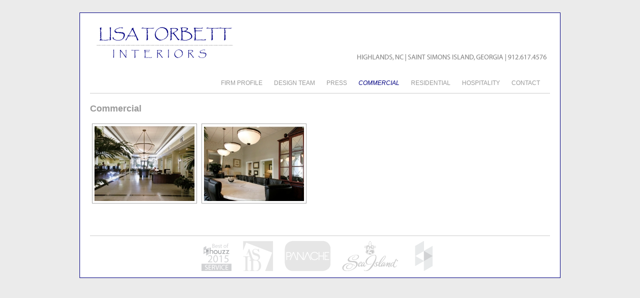

--- FILE ---
content_type: text/html; charset=UTF-8
request_url: http://lisatorbettinteriors.com/commercial/nggallery/commercial/commercial-01
body_size: 4595
content:
<!DOCTYPE html PUBLIC "-//W3C//DTD XHTML 1.0 Transitional//EN" "http://www.w3.org/TR/xhtml1/DTD/xhtml1-transitional.dtd">
<html xmlns="http://www.w3.org/1999/xhtml">
<head>
<meta http-equiv="Content-Type" content="text/html; charset=utf-8" />
<meta name="keywords" content="Georgia designers, Georgia decorators, Georgia interior designers, Georgia interior decorators, st. simons island designers, st simons island decorators, st simons island interior decorators, saint simons island, lisa torbett, dee simmons, adrian johnson, amy holliday, sea island, Brunswick, Frederica, island club" />
<meta name="description" content="Lisa Torbett Interiors, Inc is a full service Interior Design firm specializing in residential and commercial projects as well as contract assignments.  The firm has been singled out for its quality of design particularly within the hospitality industry."/>
<meta name="google-site-verification" content="ygl7iHn7ZpcMRPlnvMG3q4GszuWNyAzwvvsBlYsdZCU" />
<title>Commercial &laquo;  Lisa Torbett Interiors</title>
<meta name="google-site-verification" content="ygl7iHn7ZpcMRPlnvMG3q4GszuWNyAzwvvsBlYsdZCU" />
<link rel="stylesheet" href="http://lisatorbettinteriors.com/wp-content/themes/lisatorbettinteriors/style.css" type="text/css" media="screen, projection" />
<link rel="shortcut icon" href="http://lisatorbettinteriors.com/wp-content/themes/lisatorbettinteriors/library/favicon.ico" />
<script type="text/javascript" src="http://lisatorbettinteriors.com/wp-content/themes/lisatorbettinteriors/library/jquery-1.4.2.min.js"></script>
<script type="text/javascript">

  var _gaq = _gaq || [];
  _gaq.push(['_setAccount', 'UA-15244769-3']);
  _gaq.push(['_setDomainName', 'none']);
  _gaq.push(['_setAllowLinker', true]);
  _gaq.push(['_trackPageview']);

  (function() {
    var ga = document.createElement('script'); ga.type = 'text/javascript'; ga.async = true;
    ga.src = ('https:' == document.location.protocol ? 'https://ssl' : 'http://www') + '.google-analytics.com/ga.js';
    var s = document.getElementsByTagName('script')[0]; s.parentNode.insertBefore(ga, s);
  })();

</script>


<link rel="alternate" type="application/rss+xml" title="Lisa Torbett Interiors &raquo; Commercial Comments Feed" href="http://lisatorbettinteriors.com/commercial/feed/" />
		<script type="text/javascript">
			window._wpemojiSettings = {"baseUrl":"https:\/\/s.w.org\/images\/core\/emoji\/72x72\/","ext":".png","source":{"concatemoji":"http:\/\/lisatorbettinteriors.com\/wp-includes\/js\/wp-emoji-release.min.js?ver=4.5.32"}};
			!function(e,o,t){var a,n,r;function i(e){var t=o.createElement("script");t.src=e,t.type="text/javascript",o.getElementsByTagName("head")[0].appendChild(t)}for(r=Array("simple","flag","unicode8","diversity"),t.supports={everything:!0,everythingExceptFlag:!0},n=0;n<r.length;n++)t.supports[r[n]]=function(e){var t,a,n=o.createElement("canvas"),r=n.getContext&&n.getContext("2d"),i=String.fromCharCode;if(!r||!r.fillText)return!1;switch(r.textBaseline="top",r.font="600 32px Arial",e){case"flag":return r.fillText(i(55356,56806,55356,56826),0,0),3e3<n.toDataURL().length;case"diversity":return r.fillText(i(55356,57221),0,0),a=(t=r.getImageData(16,16,1,1).data)[0]+","+t[1]+","+t[2]+","+t[3],r.fillText(i(55356,57221,55356,57343),0,0),a!=(t=r.getImageData(16,16,1,1).data)[0]+","+t[1]+","+t[2]+","+t[3];case"simple":return r.fillText(i(55357,56835),0,0),0!==r.getImageData(16,16,1,1).data[0];case"unicode8":return r.fillText(i(55356,57135),0,0),0!==r.getImageData(16,16,1,1).data[0]}return!1}(r[n]),t.supports.everything=t.supports.everything&&t.supports[r[n]],"flag"!==r[n]&&(t.supports.everythingExceptFlag=t.supports.everythingExceptFlag&&t.supports[r[n]]);t.supports.everythingExceptFlag=t.supports.everythingExceptFlag&&!t.supports.flag,t.DOMReady=!1,t.readyCallback=function(){t.DOMReady=!0},t.supports.everything||(a=function(){t.readyCallback()},o.addEventListener?(o.addEventListener("DOMContentLoaded",a,!1),e.addEventListener("load",a,!1)):(e.attachEvent("onload",a),o.attachEvent("onreadystatechange",function(){"complete"===o.readyState&&t.readyCallback()})),(a=t.source||{}).concatemoji?i(a.concatemoji):a.wpemoji&&a.twemoji&&(i(a.twemoji),i(a.wpemoji)))}(window,document,window._wpemojiSettings);
		</script>
		<style type="text/css">
img.wp-smiley,
img.emoji {
	display: inline !important;
	border: none !important;
	box-shadow: none !important;
	height: 1em !important;
	width: 1em !important;
	margin: 0 .07em !important;
	vertical-align: -0.1em !important;
	background: none !important;
	padding: 0 !important;
}
</style>
<link rel='stylesheet' id='nextgen_gallery_related_images-css'  href='http://lisatorbettinteriors.com/wp-content/plugins/nextgen-gallery/products/photocrati_nextgen/modules/nextgen_gallery_display/static/nextgen_gallery_related_images.css?ver=4.5.32' type='text/css' media='all' />
<script type='text/javascript'>
/* <![CDATA[ */
var photocrati_ajax = {"url":"http:\/\/lisatorbettinteriors.com\/photocrati_ajax","wp_home_url":"http:\/\/lisatorbettinteriors.com","wp_site_url":"http:\/\/lisatorbettinteriors.com","wp_root_url":"http:\/\/lisatorbettinteriors.com","wp_plugins_url":"http:\/\/lisatorbettinteriors.com\/wp-content\/plugins","wp_content_url":"http:\/\/lisatorbettinteriors.com\/wp-content","wp_includes_url":"http:\/\/lisatorbettinteriors.com\/wp-includes\/"};
/* ]]> */
</script>
<script type='text/javascript' src='http://lisatorbettinteriors.com/wp-content/plugins/nextgen-gallery/products/photocrati_nextgen/modules/ajax/static/ajax.js?ver=4.5.32'></script>
<script type='text/javascript' src='http://lisatorbettinteriors.com/wp-includes/js/jquery/jquery.js?ver=1.12.4'></script>
<script type='text/javascript' src='http://lisatorbettinteriors.com/wp-includes/js/jquery/jquery-migrate.min.js?ver=1.4.1'></script>
<script type='text/javascript' src='http://lisatorbettinteriors.com/wp-content/plugins/nextgen-gallery/products/photocrati_nextgen/modules/ajax/static/persist.js?ver=4.5.32'></script>
<script type='text/javascript' src='http://lisatorbettinteriors.com/wp-content/plugins/nextgen-gallery/products/photocrati_nextgen/modules/ajax/static/store.js?ver=4.5.32'></script>
<script type='text/javascript' src='http://lisatorbettinteriors.com/wp-content/plugins/nextgen-gallery/products/photocrati_nextgen/modules/ajax/static/ngg_store.js?ver=4.5.32'></script>
<script type='text/javascript' src='http://lisatorbettinteriors.com/wp-content/plugins/nextgen-gallery/products/photocrati_nextgen/modules/lightbox/static/lightbox_context.js?ver=4.5.32'></script>
<link rel='https://api.w.org/' href='http://lisatorbettinteriors.com/wp-json/' />
<link rel="EditURI" type="application/rsd+xml" title="RSD" href="http://lisatorbettinteriors.com/xmlrpc.php?rsd" />
<link rel="wlwmanifest" type="application/wlwmanifest+xml" href="http://lisatorbettinteriors.com/wp-includes/wlwmanifest.xml" /> 
<meta name="generator" content="WordPress 4.5.32" />
<link rel="canonical" href="http://lisatorbettinteriors.com/commercial/" />
<link rel='shortlink' href='http://lisatorbettinteriors.com/?p=10' />
<link rel="alternate" type="application/json+oembed" href="http://lisatorbettinteriors.com/wp-json/oembed/1.0/embed?url=http%3A%2F%2Flisatorbettinteriors.com%2Fcommercial%2F" />
<link rel="alternate" type="text/xml+oembed" href="http://lisatorbettinteriors.com/wp-json/oembed/1.0/embed?url=http%3A%2F%2Flisatorbettinteriors.com%2Fcommercial%2F&#038;format=xml" />
<!-- <meta name="NextGEN" version="2.0.66.27" /> -->
<link rel='stylesheet' id='ngg_trigger_buttons-css'  href='http://lisatorbettinteriors.com/wp-content/plugins/nextgen-gallery/products/photocrati_nextgen/modules/nextgen_gallery_display/static/trigger_buttons.css?ver=4.5.32' type='text/css' media='all' />
<link rel='stylesheet' id='fancybox-0-css'  href='http://lisatorbettinteriors.com/wp-content/plugins/nextgen-gallery/products/photocrati_nextgen/modules/lightbox/static/fancybox/jquery.fancybox-1.3.4.css?ver=4.5.32' type='text/css' media='all' />
<link rel='stylesheet' id='nextgen_basic_album_style-css'  href='http://lisatorbettinteriors.com/wp-content/plugins/nextgen-gallery/products/photocrati_nextgen/modules/nextgen_basic_album/static/nextgen_basic_album.css?ver=4.5.32' type='text/css' media='all' />
<link rel='stylesheet' id='nggallery-css'  href='http://lisatorbettinteriors.com/wp-content/ngg_styles/nggallery.css?ver=4.5.32' type='text/css' media='all' />
<link rel='stylesheet' id='fontawesome-css'  href='http://lisatorbettinteriors.com/wp-content/plugins/nextgen-gallery/products/photocrati_nextgen/modules/nextgen_gallery_display/static/fontawesome/font-awesome.css?ver=4.5.32' type='text/css' media='all' />
<link rel='stylesheet' id='nextgen_basic_thumbnails_style-css'  href='http://lisatorbettinteriors.com/wp-content/plugins/nextgen-gallery/products/photocrati_nextgen/modules/nextgen_basic_gallery/static/thumbnails/nextgen_basic_thumbnails.css?ver=4.5.32' type='text/css' media='all' />
<link rel='stylesheet' id='nextgen_pagination_style-css'  href='http://lisatorbettinteriors.com/wp-content/plugins/nextgen-gallery/products/photocrati_nextgen/modules/nextgen_pagination/static/style.css?ver=4.5.32' type='text/css' media='all' />
</head><body>

<div id="container">
	<div id="header">    	<div id="logo"><img src="http://lisatorbettinteriors.com/wp-content/themes/lisatorbettinteriors/images/front_logo.gif" width="300" height="100" alt="Lisa Torbett Interiors" /></div>
    
  		<div id="address"><img src="http://lisatorbettinteriors.com/wp-content/themes/lisatorbettinteriors/images/lti_address.gif" alt="Highlands, NC - St. Simons Island, GA" /></div>
        
        <div id="menubar">  
                <ul id="supernav">  
                    <li class="page_item"></li>
                    <li class="page_item page-item-2"><a href="http://lisatorbettinteriors.com/about/">Firm Profile</a></li>
<li class="page_item page-item-28"><a href="http://lisatorbettinteriors.com/designers/">Design Team</a></li>
<li class="page_item page-item-23"><a href="http://lisatorbettinteriors.com/press/">Press</a></li>
<li class="page_item page-item-10 current_page_item"><a href="http://lisatorbettinteriors.com/commercial/">Commercial</a></li>
<li class="page_item page-item-9"><a href="http://lisatorbettinteriors.com/residential/">Residential</a></li>
<li class="page_item page-item-12"><a href="http://lisatorbettinteriors.com/hospitality/">Hospitality</a></li>
 
                    <li><a href="mailto:lltorbett@lisatorbettinteriors.com">Contact</a></li>
                </ul>
               </div>  </div>      	
   	<div id="imagecontent">	
		
			<div class="post-10 page type-page status-publish hentry" id="post-10">
				<h2><a href="http://lisatorbettinteriors.com/commercial/" rel="bookmark" title="Permanent Link to Commercial">Commercial</a></h2>
				

  <div class="entry">
					<p><div
	class="ngg-galleryoverview ngg-ajax-pagination-none"
	id="ngg-gallery-303cadbff7151797fee7eb5a61e6ad4b-1">

    
			<!-- Thumbnails -->
				<div id="ngg-image-0" class="ngg-gallery-thumbnail-box" >
				        <div class="ngg-gallery-thumbnail">
            <a href="http://lisatorbettinteriors.com/wp-content/gallery/commercial-01/lisatorbett_com01_01.jpg"
               title=""
               data-src="http://lisatorbettinteriors.com/wp-content/gallery/commercial-01/lisatorbett_com01_01.jpg"
               data-thumbnail="http://lisatorbettinteriors.com/wp-content/gallery/commercial-01/thumbs/thumbs_lisatorbett_com01_01.jpg"
               data-image-id="60"
               data-title="lisatorbett_com01_01"
               data-description=""
               class="ngg-fancybox" rel="303cadbff7151797fee7eb5a61e6ad4b">
                <img
                    title="lisatorbett_com01_01"
                    alt="lisatorbett_com01_01"
                    src="http://lisatorbettinteriors.com/wp-content/gallery/commercial-01/thumbs/thumbs_lisatorbett_com01_01.jpg"
                    width="200"
                    height="150"
                    style="max-width:none;"
                />
            </a>
        </div>
							</div> 
			
        
				<div id="ngg-image-1" class="ngg-gallery-thumbnail-box" >
				        <div class="ngg-gallery-thumbnail">
            <a href="http://lisatorbettinteriors.com/wp-content/gallery/commercial-01/lisatorbett_com01_02.jpg"
               title=""
               data-src="http://lisatorbettinteriors.com/wp-content/gallery/commercial-01/lisatorbett_com01_02.jpg"
               data-thumbnail="http://lisatorbettinteriors.com/wp-content/gallery/commercial-01/thumbs/thumbs_lisatorbett_com01_02.jpg"
               data-image-id="61"
               data-title="lisatorbett_com01_02"
               data-description=""
               class="ngg-fancybox" rel="303cadbff7151797fee7eb5a61e6ad4b">
                <img
                    title="lisatorbett_com01_02"
                    alt="lisatorbett_com01_02"
                    src="http://lisatorbettinteriors.com/wp-content/gallery/commercial-01/thumbs/thumbs_lisatorbett_com01_02.jpg"
                    width="200"
                    height="150"
                    style="max-width:none;"
                />
            </a>
        </div>
							</div> 
			
        
		
		<!-- Pagination -->
	<div class='ngg-clear'></div>	</div>
</p>
				</div>

				</div>

		
		<div class="navigation">
			<div class="alignleft"></div>
			<div class="alignright"></div>
		</div>

	</div>
    <div id="footer"><!-- ngg_resource_manager_marker --><script type='text/javascript' src='http://lisatorbettinteriors.com/wp-includes/js/wp-embed.min.js?ver=4.5.32'></script>
<script type='text/javascript'>
/* <![CDATA[ */

var galleries = {};
galleries.gallery_542 = {"ID":542,"post_password":"","menu_order":0,"display_settings":{"gallery_display_type":"photocrati-nextgen_basic_thumbnails","template":"","override_thumbnail_settings":"1","thumbnail_width":"190","thumbnail_height":"150","thumbnail_crop":"1","use_lightbox_effect":true,"galleries_per_page":0,"disable_pagination":0},"order_by":"sortorder","order_direction":"ASC","exclusions":[],"container_ids":[6],"excluded_container_ids":[],"sortorder":[],"entity_ids":[],"returns":"included","maximum_entity_count":"500","source":"albums","display_type":"photocrati-nextgen_basic_compact_album","slug":null,"id_field":"ID","transient_id":"6a9be01fafc48e81ddabb900e5ecc4e3"};
var nextgen_lightbox_settings = {"static_path":"http:\/\/lisatorbettinteriors.com\/wp-content\/plugins\/nextgen-gallery\/products\/photocrati_nextgen\/modules\/lightbox\/static","context":"nextgen_images"};
galleries.gallery_303cadbff7151797fee7eb5a61e6ad4b = {"id":null,"source":"galleries","container_ids":[6],"gallery_ids":[],"album_ids":[],"tag_ids":[],"display_type":"photocrati-nextgen_basic_thumbnails","exclusions":[],"order_by":"sortorder","order_direction":"ASC","image_ids":[],"entity_ids":[],"tagcloud":false,"inner_content":true,"returns":"included","slug":null,"display_settings":{"override_thumbnail_settings":"0","thumbnail_width":"120","thumbnail_height":"90","thumbnail_crop":"1","images_per_page":"20","number_of_columns":"0","ajax_pagination":"0","show_all_in_lightbox":"0","use_imagebrowser_effect":"0","show_piclens_link":"0","piclens_link_text":"[Show PicLens]","show_slideshow_link":"0","slideshow_link_text":"[Show slideshow]","template":"","use_lightbox_effect":true,"display_no_images_error":1,"disable_pagination":0,"thumbnail_quality":"100","thumbnail_watermark":0,"ngg_triggers_display":"never","original_display_type":"photocrati-nextgen_basic_compact_album","original_settings":{"gallery_display_type":"photocrati-nextgen_basic_thumbnails","template":"","override_thumbnail_settings":"1","thumbnail_width":"190","thumbnail_height":"150","thumbnail_crop":"1","use_lightbox_effect":true,"galleries_per_page":0,"disable_pagination":0}},"excluded_container_ids":[],"sortorder":[],"maximum_entity_count":"500","_errors":[],"transient_id":"303cadbff7151797fee7eb5a61e6ad4b","ID":"303cadbff7151797fee7eb5a61e6ad4b"};
var nextgen_lightbox_settings = {"static_path":"http:\/\/lisatorbettinteriors.com\/wp-content\/plugins\/nextgen-gallery\/products\/photocrati_nextgen\/modules\/lightbox\/static","context":"nextgen_images"};
/* ]]> */
</script>
<script type='text/javascript' src='http://lisatorbettinteriors.com/wp-content/plugins/nextgen-gallery/products/photocrati_nextgen/modules/nextgen_gallery_display/static/common.js?ver=4.5.32'></script>
<script type='text/javascript' src='http://lisatorbettinteriors.com/wp-content/plugins/nextgen-gallery/products/photocrati_nextgen/modules/nextgen_basic_album/static/init.js?ver=4.5.32'></script>
<script type='text/javascript' src='http://lisatorbettinteriors.com/wp-content/plugins/nextgen-gallery/products/photocrati_nextgen/modules/lightbox/static/fancybox/jquery.easing-1.3.pack.js?ver=4.5.32'></script>
<script type='text/javascript' src='http://lisatorbettinteriors.com/wp-content/plugins/nextgen-gallery/products/photocrati_nextgen/modules/lightbox/static/fancybox/jquery.fancybox-1.3.4.pack.js?ver=4.5.32'></script>
<script type='text/javascript' src='http://lisatorbettinteriors.com/wp-content/plugins/nextgen-gallery/products/photocrati_nextgen/modules/lightbox/static/fancybox/nextgen_fancybox_init.js?ver=4.5.32'></script>
<script type='text/javascript' src='http://lisatorbettinteriors.com/wp-content/plugins/nextgen-gallery/products/photocrati_nextgen/modules/nextgen_basic_album/static/jquery.dotdotdot-1.5.7-packed.js?ver=4.5.32'></script>
<script type='text/javascript' src='http://lisatorbettinteriors.com/wp-content/plugins/nextgen-gallery/products/photocrati_nextgen/modules/nextgen_basic_gallery/static/thumbnails/nextgen_basic_thumbnails.js?ver=4.5.32'></script>
<script type="text/javascript">
	jQuery(function(){
	     $(".img-swap").hover(
	          function(){this.src = this.src.replace("_off","_on");},
	          function(){this.src = this.src.replace("_on","_off");
	     });
	});
</script>
  
  	<div id="linklogo">
        <a href="http://www.houzz.com/pro/lisatorbettinteriors/lisa-torbett-interiors"><img src="http://lisatorbettinteriors.com/wp-content/themes/lisatorbettinteriors/images/linkicons_houzz_2015_off.png" alt="Remodeling and Home Design" width="60" height="60" border="0" class="img-swap" /></a>
    
    <a href="http://www.asid.org/"><img src="http://lisatorbettinteriors.com/wp-content/themes/lisatorbettinteriors/images/linkicons_asid_off.png" alt="ASID" width="60" height="60" border="0" class="img-swap"/></a>

	<a href="http://lisatorbettinteriors.com/panache"><img src="http://lisatorbettinteriors.com/wp-content/themes/lisatorbettinteriors/images/linkicons_panache_off.png" alt="Panache 2011 Interiors Southeast" width="92" height="60" border="0" class="img-swap" /></a>

	<a href="http://www.seaisland.com/"><img src="http://lisatorbettinteriors.com/wp-content/themes/lisatorbettinteriors/images/linkicons_seaisland_off.png" alt="Sea Island" width="112" height="60" border="0" class="img-swap" /></a>
    
    <a href="http://www.houzz.com/pro/lisatorbettinteriors/lisa-torbett-interiors"><img src="http://lisatorbettinteriors.com/wp-content/themes/lisatorbettinteriors/images/linkicons_houzz_off.png" alt="Remodeling and Home Design" width="58" height="60" border="0" class="img-swap" /></a>
  </div></div>
</div>
</body>
</html>

--- FILE ---
content_type: text/css
request_url: http://lisatorbettinteriors.com/wp-content/plugins/nextgen-gallery/products/photocrati_nextgen/modules/nextgen_basic_album/static/nextgen_basic_album.css?ver=4.5.32
body_size: 609
content:
/* ----------- Album Styles Extend -------------*/

.ngg-albumoverview {
    margin-top: 10px;
    width: 100%;
    clear: both;
    display: block !important;
}

.ngg-album {
    height: 100%;
    overflow: hidden;
    padding: 5px;
    margin-bottom: 5px;
    border: 1px solid #cccccc;
}

.ngg-albumtitle {
    text-align: left;
    font-weight: bold;
    margin: 0px;
    padding: 0px;
    font-size: 1.4em;
    margin-bottom: 10px;
}

.ngg-thumbnail {
    float: left;
    margin-right: 12px;
}

.ngg-thumbnail img {
    background-color: #FFFFFF;
    border: 1px solid #A9A9A9;
    margin: 4px 0px 4px 5px;
    padding: 4px;
    position: relative;
}

.ngg-thumbnail img:hover {
    background-color: #A9A9A9;
}

.ngg-description {
    text-align: left;
}

/* ----------- Album Styles Compact -------------*/

.ngg-album-compact {
    float: left;
    padding: 0 12px 4px 0 !important;
    margin: 0px !important;
    text-align: left;
}

.ngg-album-compact a {
    border: none;
}

.ngg-album-compactbox {
    margin: 0 !important;
    padding: 8px !important;
    box-sizing: border-box;
    -moz-box-sizing: border-box;
    position: relative;
    border: 1px solid gray;
    border-radius: 6px;
    z-index: 1;
}

.ngg-album-compactbox:before {
    content: ' ';
    position: absolute;
    top: 0;
    left: 0;
    right: 0;
    bottom: -7px;
    border-bottom: 1px solid gray;
    border-radius: 6px;
    z-index: -1;
}

.ngg-album-compactbox:after {
    content: ' ';
    position: absolute;
    top: 0;
    left: 0;
    right: 0;
    bottom: -4px;
    border-bottom: 1px solid gray;
    border-radius: 6px;
    z-index: -1;
}

.ngg-album-compactbox .Thumb {
    margin: 0px !important;
    padding: 0px 0 0 0 !important;
    border: 1px solid black !important;
}

.ngg-album-compact h4 {
    font-size: 15px;
    font-weight: bold;
    margin: 0;
    margin-top: 10px;
}

.ngg-album-compact h4 .ngg-album-desc {
    overflow: hidden;
    display: block;
    height: 54px;
}

.ngg-album-compact p {
    font-size: 11px;
    margin: 0;
}

.ngg-clear {
    clear: both;
    float: none;
}


--- FILE ---
content_type: text/css
request_url: http://lisatorbettinteriors.com/wp-content/ngg_styles/nggallery.css?ver=4.5.32
body_size: 597
content:
/*
CSS Name: Lisa Torbett
Description: NextGEN Default Gallery Stylesheet
Author: Photocrati Media
Version: 2.12

This stylesheet is provided to allow users the ability of overriding the default styles for all display types
*/

/* ----------- Album Styles Compact -------------*/

.ngg-album-compact {
    float: left;
    padding: 0 12px 4px 0 !important;
    margin: 0px !important;
    text-align: left;
}

.ngg-album-compact a {
    border: none;
}

.ngg-album-compactbox {
    margin: 0 !important;
    padding: 8px !important;
    box-sizing: border-box;
    -moz-box-sizing: border-box;
    position: relative;
    border: 1px solid gray;  
    border-radius: 0px;
    z-index: 1;
}

.ngg-album-compactbox:before {
    content: ' ';
    position: absolute;
    top: 0;
    left: 0;
    right: 0;
    bottom: -7px;
    border-bottom: 0px solid gray;
    border-radius: 0px;
    z-index: -1;
}

.ngg-album-compactbox:after {
    content: ' ';
    position: absolute;
    top: 0;
    left: 0;
    right: 0;
    bottom: -7px;
    border-bottom: 0px solid gray;
    border-radius: 0px;
    z-index: -1;
}

.ngg-album-compactbox .Thumb {
    margin: 0px !important;
    padding: 0px 0 0 0 !important;
    border: 1px solid black !important;
}

.ngg-album-compact h4 {
    font-size: 15px;
    font-weight: bold;
    margin: 0;
    margin-top: 10px;
}

.ngg-album-compact h4 .ngg-album-desc {
    overflow: hidden;
    display: block;
    height: 54px;
}

.ngg-album-compact p {
    font-size: 11px;
    margin: 0;
}

.ngg-clear {
    clear: both;
    float: none;
}
.ngg-album-compact h4 .ngg-album-desc {
    overflow: hidden;
    display: block;
    height: 20px;
}
.ngg-album-compact p {
    font-size: 10px;
    margin: 0;

}

--- FILE ---
content_type: text/css
request_url: http://lisatorbettinteriors.com/wp-content/themes/lisatorbettinteriors/library/lti.css
body_size: 1089
content:
@charset "utf-8";
/* CSS Document */
body {
	margin: 0; 
	padding: 0;
	text-align: center;
	background-color: #EBEBEB;
}

#container {
	width: 960px; 
	text-align: left; 
	background-color: #FFF;
	margin-top: 25px;
	margin-right: auto;
	margin-bottom: 25px;
	margin-left: auto;
	border: 1px solid #000080;
	font-family:Arial, Helvetica, sans-serif;
	font-size:12px;
	color: #666;
}
#header{}
#logo{
	position: relative;
	left: 20px;
	top: 10px;
}
#address{
	position: relative;
	left: 470px;
	top: -20px;
	width: 470px;
	right: 0px;
	height: 20px;
	overflow:hidden;
}
#content{
	margin-top: 10px;
	margin-right: 0px;
	margin-bottom: 10px;
	margin-left: 20px;
	float: left;
	width: 730px;
}
#sidebar
{
	margin-left: 750px;
	width: 200px;
	padding-right: 10px;
	padding-top: 20px;

	}

#sidebar form {
	margin: 0;
}
#footer{
	border-top:1px solid #CCC;
	margin-top: 5px;
	margin-right: 20px;
	margin-bottom: 5px;
	margin-left: 20px;
	clear: both;
}
#footer img{
	margin-top: 5px;
	margin-right: 10px;
	margin-bottom: 5px;
	margin-left: 10px;
}
#linklogo{
	text-align: center;
	margin: 5px;
}
.linklogospacer{
	margin-top: 5px;
	margin-right: 10px;
	margin-bottom: 5px;
	margin-left: 10px;
	border-top-style: none;
	border-right-style: none;
	border-bottom-style: none;
	border-left-style: none;
	}
	
#menubar{
	font-family: Tahoma, Geneva, sans-serif;
	font-size: 12px;
	border-bottom:1px solid #CCC;
	margin-left:20px;
	margin-right:20px;
}
#supernav {
	padding: 1px 10px; /* duplicate the tab size */
	text-align: right;
	display: block;
	}

#supernav li {
	padding: 0;
	text-transform: uppercase;
	display: inline;
	margin-right: 10px;
	margin-left: 10px;
	}

#supernav a {
	color: #999;
	font-weight: normal;
	padding-top: 0.02em;
	}
	
#supernav a:hover {
	color: #000080;
	text-decoration: none;
	}

#supernav .current_page_item a {
	color: #000080;
	text-decoration: none;
	font-style: italic;	
}

#hack {}

.narrowcolumn {
	float: left;
	width: 760px;
	}
/* Profile */
#profilecontent{
	margin:20px;
}
/* Press */
#presscontent{
	margin:20px;
}
.pressTitle{
	font-weight: bold;
	font-style: italic;
}
.pressBorder{
	border: 3px solid #EBEBEB;
}
.pressBorder:hover{
	border: 3px solid #000080;
}
		

/* Header Text */
h2, h2 a, h2 a:hover, h2 a:visited{
	color: #999;
	text-decoration: none;
}
h4{
	text-decoration: none;
}
h4 a{
	color: #666;
	text-decoration: none;
	}
h4 a:visited{
	text-decoration: none;
}
h4 a:hover{
	color: #000080;
	text-decoration: underline;
}


table, th, td
{
	padding-bottom: 25px;
}

/* Designers */
#designerscontent{
	margin:20px;
}
.designersLisa{
	font-size: 18px;
	font-weight: bold;
	font-style: italic;
}
.designersDee{
	font-size: 18px;
	font-weight: bold;
	font-style: italic;
}
.designersAmy{
	font-size: 14px;
	font-weight: bold;
	font-style: italic;
}
.designersLindsey{
	font-size: 14px;
	font-weight: bold;
	font-style: italic;
}
img.floatDesignerLisa {
	float: left;
	margin-top: 5px;
	margin-left: 5px;
	margin-right: 15px;
	margin-bottom: 10px;
	
	border: 3px solid #EBEBEB;
}
img.floatDesignerDee {
	float: right;
	margin: 5px;
	border: 3px solid #EBEBEB;
}

/* Image */
img.floatLeft {
	float: left;
	margin: 5px;
	border: 3px solid #EBEBEB;
}
img.floatRight {
	float: right;
	margin: 5px;
	border: 3px solid #EBEBEB;
}
img.floatRight:hover {
	float: right;
	margin: 5px;
	border: 3px solid #000080;
}
#imagecontent{
	margin:20px;
}
.panache{
	background-color: #F8F8F8;
	width: 880px;
	border: thin double #CCC;
	margin-top: 10px;
	margin-right: 20px;
	margin-bottom: 10px;
	margin-left: 20px;
}
.panacheContent{
	font-family: Verdana, Geneva, sans-serif;
	margin-top: 8px;
	margin-right: 12px;
	margin-bottom: 8px;
	margin-left: 12px;
	}
